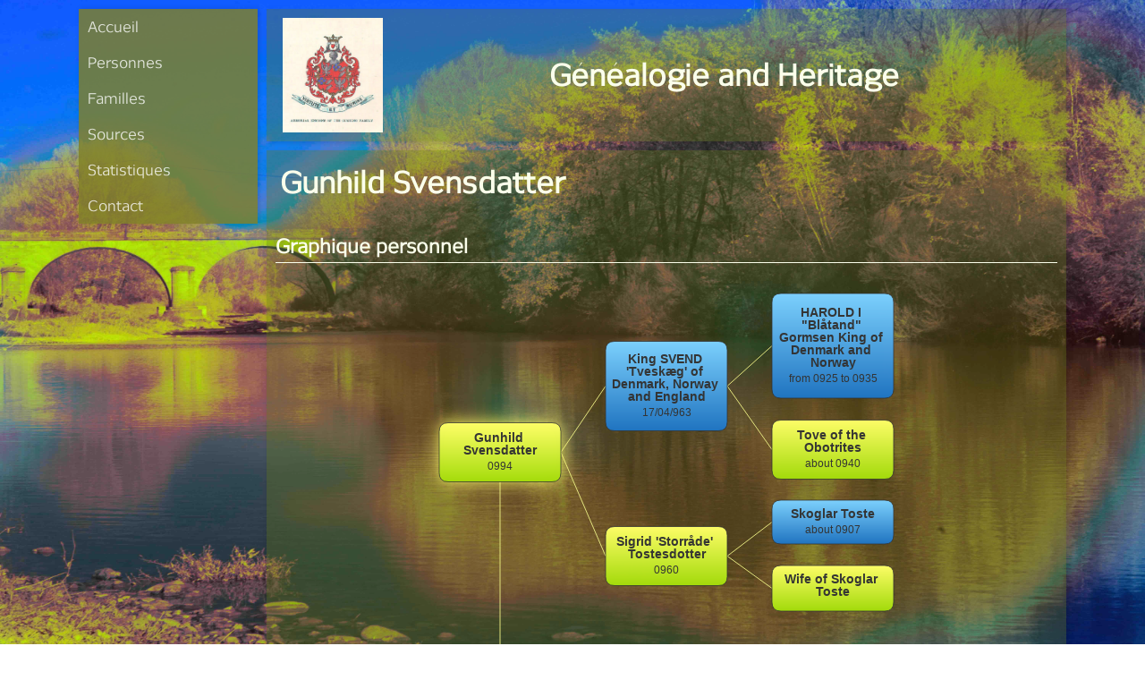

--- FILE ---
content_type: text/html
request_url: https://cushing.fr/languages/fr/persons/Person_70735172.html
body_size: 2742
content:
<!DOCTYPE html>
<html>
	<head>
		<meta charset="UTF-8" /><title>Généalogie and Heritage - Gunhild Svensdatter</title><link rel="stylesheet" type="text/css" href="../../../css/default.css" />
	</head>
	<body class="person_page">
        
        <div id="background_id">
        </div>
        
        <div id="view_id">
            <div id="header_id">
                <div id="header_inner_id">
                    <div id="header_emblem_left_id"><img src="../../../resources/emblem.png" alt="" /></div><div id="header_text_id">	<h1>Généalogie and Heritage</h1></div>
                </div>
            </div>
            <div id="menu_id">
                <ul id="menu_row_id">	<li class="menu_item">		<a href="../../../languages/fr/index.html">Accueil</a>	</li>	<li class="menu_item active_menu_item">		<a href="../../../languages/fr/personlist.html">Personnes</a>	</li>	<li class="menu_item">		<a href="../../../languages/fr/familylist.html">Familles</a>	</li>	<li class="menu_item">		<a href="../../../languages/fr/sourcelist.html">Sources</a>	</li>	<li class="menu_item">		<a href="../../../languages/fr/statistics.html">Statistiques</a>	</li>	<li class="menu_item">		<a href="../../../languages/fr/contact.html">Contact</a>	</li></ul>
            </div>
            <div id="content_id">
                <div class="main_heading">	<h1>Gunhild Svensdatter</h1></div><div class="page_subsection"><div id="page_subsection_canvas_id"></div>	<h2>Graphique personnel</h2><canvas id="person_chart_canvas_id" width="556" height="814"></canvas></div>	<script type="text/javascript">var personChartData = [{"left":24,"dateLineSpacing":12,"currentPerson":true,"ancestorBoxIndexes":[1,4],"dateTextLines":["0994"],"partnerBoxIndexes":[7],"width":136,"nameLineSpacing":14,"childBoxIndexes":[],"height":66,"nameTextLines":["Gunhild ","Svensdatter"],"linkToPersonPage":"..\/..\/..\/languages\/fr\/persons\/Person_70735172.html","personExported":true,"personGender":1,"top":168.5},{"left":210,"dateLineSpacing":12,"currentPerson":false,"ancestorBoxIndexes":[2,3],"dateTextLines":["17\/04\/963"],"partnerBoxIndexes":[],"width":136,"nameLineSpacing":14,"childBoxIndexes":[],"height":100,"nameTextLines":["King SVEND ","'Tveskæg' of ","Denmark, Norway ","and England"],"linkToPersonPage":"..\/..\/..\/languages\/fr\/persons\/Person_60790450.html","personExported":true,"personGender":0,"top":77.5},{"left":396,"dateLineSpacing":12,"currentPerson":false,"ancestorBoxIndexes":[],"dateTextLines":["from 0925 to 0935"],"partnerBoxIndexes":[],"width":136,"nameLineSpacing":14,"childBoxIndexes":[],"height":117,"nameTextLines":["HAROLD I ","\"Blåtand\" ","Gormsen King of ","Denmark and ","Norway"],"linkToPersonPage":"..\/..\/..\/languages\/fr\/persons\/Person_91499280.html","personExported":true,"personGender":0,"top":24},{"left":396,"dateLineSpacing":12,"currentPerson":false,"ancestorBoxIndexes":[],"dateTextLines":["about 0940"],"partnerBoxIndexes":[],"width":136,"nameLineSpacing":14,"childBoxIndexes":[],"height":66,"nameTextLines":["Tove of the ","Obotrites"],"linkToPersonPage":"..\/..\/..\/languages\/fr\/persons\/Person_98991320.html","personExported":true,"personGender":1,"top":165.5},{"left":210,"dateLineSpacing":12,"currentPerson":false,"ancestorBoxIndexes":[5,6],"dateTextLines":["0960"],"partnerBoxIndexes":[],"width":136,"nameLineSpacing":14,"childBoxIndexes":[],"height":66,"nameTextLines":["Sigrid 'Storråde' ","Tostesdotter"],"linkToPersonPage":"..\/..\/..\/languages\/fr\/persons\/Person_76385766.html","personExported":true,"personGender":1,"top":284.5},{"left":396,"dateLineSpacing":12,"currentPerson":false,"ancestorBoxIndexes":[],"dateTextLines":["about 0907"],"partnerBoxIndexes":[],"width":136,"nameLineSpacing":14,"childBoxIndexes":[],"height":49,"nameTextLines":["Skoglar Toste"],"linkToPersonPage":"..\/..\/..\/languages\/fr\/persons\/Person_57947954.html","personExported":true,"personGender":0,"top":255},{"left":396,"dateLineSpacing":0,"currentPerson":false,"ancestorBoxIndexes":[],"dateTextLines":[],"partnerBoxIndexes":[],"width":136,"nameLineSpacing":14,"childBoxIndexes":[],"height":51,"nameTextLines":["Wife of Skoglar ","Toste"],"linkToPersonPage":"..\/..\/..\/languages\/fr\/persons\/Person_4961555.html","personExported":true,"personGender":1,"top":328},{"left":24,"dateLineSpacing":12,"currentPerson":false,"ancestorBoxIndexes":[8,11],"dateTextLines":["1019"],"partnerBoxIndexes":[],"width":136,"nameLineSpacing":14,"childBoxIndexes":[],"height":83,"nameTextLines":["King Svend ","Estridsen of ","Denmark"],"linkToPersonPage":"..\/..\/..\/languages\/fr\/persons\/Person_15524177.html","personExported":true,"personGender":0,"top":563.5},{"left":210,"dateLineSpacing":12,"currentPerson":false,"ancestorBoxIndexes":[9,10],"dateTextLines":["0988"],"partnerBoxIndexes":[],"width":136,"nameLineSpacing":14,"childBoxIndexes":[],"height":49,"nameTextLines":["ULF Thorgilsson"],"linkToPersonPage":"..\/..\/..\/languages\/fr\/persons\/Person_96090797.html","personExported":true,"personGender":0,"top":473.5},{"left":396,"dateLineSpacing":12,"currentPerson":false,"ancestorBoxIndexes":[],"dateTextLines":["0965"],"partnerBoxIndexes":[],"width":136,"nameLineSpacing":14,"childBoxIndexes":[],"height":66,"nameTextLines":["THORGIL ","Styrbjörnsson"],"linkToPersonPage":"..\/..\/..\/languages\/fr\/persons\/Person_71785101.html","personExported":true,"personGender":0,"top":420},{"left":396,"dateLineSpacing":12,"currentPerson":false,"ancestorBoxIndexes":[],"dateTextLines":["about 0970"],"partnerBoxIndexes":[],"width":136,"nameLineSpacing":14,"childBoxIndexes":[],"height":66,"nameTextLines":["SIGRID ","Haralsdatter"],"linkToPersonPage":"..\/..\/..\/languages\/fr\/persons\/Person_18241723.html","personExported":true,"personGender":1,"top":510},{"left":210,"dateLineSpacing":12,"currentPerson":false,"ancestorBoxIndexes":[12,13],"dateTextLines":["about 0980"],"partnerBoxIndexes":[],"width":136,"nameLineSpacing":14,"childBoxIndexes":[],"height":83,"nameTextLines":["ESTRID ","Margarete ","Svendsdatter"],"linkToPersonPage":"..\/..\/..\/languages\/fr\/persons\/Person_78546939.html","personExported":true,"personGender":1,"top":653.5},{"left":396,"dateLineSpacing":12,"currentPerson":false,"ancestorBoxIndexes":[],"dateTextLines":["17\/04\/963"],"partnerBoxIndexes":[],"width":136,"nameLineSpacing":14,"childBoxIndexes":[],"height":100,"nameTextLines":["King SVEND ","'Tveskæg' of ","Denmark, Norway ","and England"],"linkToPersonPage":"..\/..\/..\/languages\/fr\/persons\/Person_60790450.html","personExported":true,"personGender":0,"top":600},{"left":396,"dateLineSpacing":12,"currentPerson":false,"ancestorBoxIndexes":[],"dateTextLines":["0960"],"partnerBoxIndexes":[],"width":136,"nameLineSpacing":14,"childBoxIndexes":[],"height":66,"nameTextLines":["Sigrid 'Storråde' ","Tostesdotter"],"linkToPersonPage":"..\/..\/..\/languages\/fr\/persons\/Person_76385766.html","personExported":true,"personGender":1,"top":724}]</script>	<script type="text/javascript" src="../../../scripts/personchart.js"></script>	<script type="text/javascript">initPersonChart()</script><div class="page_subsection">	<h2>Autres noms</h2><table>	<thead>		<tr>			<th class="table_data_left_aligned">Autres noms</th>			<th class="table_data_left_aligned">Nom</th>		</tr>	</thead>	<tbody>		<tr>			<td>Nom de naissance</td>			<td>Gunhilda Svendsdatter Queen Of Norway and Of Sweden</td>		</tr>		<tr>			<td>Nom de naissance</td>			<td>Gunhild DE Sweden</td>		</tr>		<tr>			<td>Nom de naissance</td>			<td>Queen of Sweden and Denmark Gunhild Svendsdatter</td>		</tr>		<tr>			<td>Nom de naissance</td>			<td>Gunhild Svensdotter</td>		</tr>		<tr>			<td>Nom de naissance</td>			<td>Gunhild Sveinsdottir</td>		</tr>		<tr>			<td>Nom de naissance</td>			<td>Gunhild Svenssdatter Queen of Sweden & Norway</td>		</tr>		<tr>			<td>Nom marital</td>			<td>Svendsdatter</td>		</tr>		<tr>			<td>Nom de naissance</td>			<td>Gunhild Svensdatter</td>		</tr>		<tr>			<td>Nom de naissance</td>			<td>Gunhild Svendsdatter Que</td>		</tr>		<tr>			<td>Nom de scène</td>			<td>Gunnhild Sveynsdottir</td>		</tr>		<tr>			<td>Nom de naissance</td>			<td>Gunhild Svendsdatter</td>		</tr>		<tr>			<td>Nom de naissance</td>			<td>Elizabeth de England Concubine #17</td>		</tr>		<tr>			<td>Nom de naissance</td>			<td>Gunhild Svendsdatter Que N Of Sweden And</td>		</tr>		<tr>			<td>Nom de naissance</td>			<td>Gunhild</td>		</tr>		<tr>			<td>Nom de naissance</td>			<td>Gunhild x</td>		</tr>		<tr>			<td>Nom de naissance</td>			<td>Gunhild Svendsdatter Queen of Sweden and Denmark</td>		</tr>		<tr>			<td>Nom de naissance</td>			<td>Mrs Gunhild Sweden</td>		</tr>		<tr>			<td>Nom de naissance</td>			<td>Gunhild Svendsdatter Queen of Sweden & Denmark</td>		</tr>		<tr>			<td>Nom de naissance</td>			<td>Gunhild Queen of Sweden</td>		</tr>		<tr>			<td>Nom de naissance</td>			<td>Gunhild Svendsdatter Queen of Sweden</td>		</tr>		<tr>			<td>Nom de naissance</td>			<td>Gunhild Svendsdatter Queen Of Sweden And Denmark</td>		</tr>		<tr>			<td>Nom de naissance</td>			<td>Gunhild Unknown</td>		</tr>		<tr>			<td>Nom de naissance</td>			<td>Gunhild Olafsson Mrs.</td>		</tr>		<tr>			<td>Nom de naissance</td>			<td>Gunhild of Sweden</td>		</tr>		<tr>			<td>Nom de naissance</td>			<td>Gunhild of Svensdotter</td>		</tr>		<tr>			<td>Nom de naissance</td>			<td>Gunnhild Sveinsdottir</td>		</tr>	</tbody></table></div><div class="page_subsection">	<h2>Parents</h2><table>	<thead>		<tr>			<th class="table_data_left_aligned">Père</th>			<th class="table_data_left_aligned">Date de naissance</th>			<th class="table_data_left_aligned">Mère</th>			<th class="table_data_left_aligned">Date de naissance</th>		</tr>	</thead>	<tbody>		<tr>			<td><a href="../../../languages/fr/persons/Person_60790450.html"><img src="../../../resources/GenderMale.png" alt="" />King SVEND 'Tveskæg' of Denmark, Norway and England</a></td>			<td>17/04/963</td>			<td><a href="../../../languages/fr/persons/Person_76385766.html"><img src="../../../resources/GenderFemale.png" alt="" />Sigrid 'Storråde' Tostesdotter</a></td>			<td>0960</td>		</tr>	</tbody></table></div><div class="page_subsection">	<h2>Conjoints</h2><table>	<thead>		<tr>			<th class="table_data_left_aligned">Conjoint</th>			<th class="table_data_left_aligned">Date de naissance</th>			<th class="table_data_left_aligned">Enfants</th>		</tr>	</thead>	<tbody>		<tr>			<td><a href="../../../languages/fr/persons/Person_15524177.html"><img src="../../../resources/GenderMale.png" alt="" />King Svend Estridsen of Denmark</a></td>			<td>1019</td>			<td></td>		</tr>	</tbody></table></div><div class="page_subsection">	<h2>Événements personnels</h2><table>	<thead>		<tr>			<th class="table_data_left_aligned">Type d’événement</th>			<th class="table_data_left_aligned">Date</th>			<th class="table_data_left_aligned">Lieu</th>			<th class="table_data_left_aligned">Description</th>		</tr>	</thead>	<tbody>		<tr>			<td><a href="../../../languages/fr/events/Event_22435710.html"><img src="../../../resources/Bullet.png" alt="" />Naissance</a></td>			<td>0994</td>			<td>Denmark</td>			<td></td>		</tr>		<tr>			<td><a href="../../../languages/fr/events/Event_91849879.html"><img src="../../../resources/Bullet.png" alt="" />Profession</a></td>			<td></td>			<td></td>			<td>Dronning av Danmark</td>		</tr>		<tr>			<td><a href="../../../languages/fr/events/Event_28258544.html"><img src="../../../resources/Bullet.png" alt="" />Décès</a></td>			<td>1060</td>			<td>Gudhem, Västra Götaland, Sweden</td>			<td></td>		</tr>	</tbody></table></div><div class="page_subsection">	<h2>Caractéristiques</h2><table>	<thead>		<tr>			<th class="table_data_left_aligned">Caractéristique</th>			<th class="table_data_left_aligned">Description</th>		</tr>	</thead>	<tbody>		<tr>			<td>Numéro national d'identification</td>			<td>IND10908</td>		</tr>		<tr>			<td>Numéro national d'identification</td>			<td>RK</td>		</tr>		<tr>			<td>Numéro national d'identification</td>			<td>IND7924</td>		</tr>	</tbody></table></div><div class="page_subsection">	<h2>Histoire</h2><table>	<thead>		<tr>			<th class="table_data_left_aligned">Date</th>			<th class="table_data_left_aligned">Âge</th>			<th class="table_data_left_aligned">Événement</th>			<th class="table_data_left_aligned">Catégorie</th>		</tr>	</thead>	<tbody>		<tr>			<td>999 - 1139</td>			<td>5.0 - 145.1</td>			<td><a target="_blank" href="http://en.wikipedia.org/wiki/Norman_conquest_of_southern_Italy">Conquête de l’Italie du sud et de l’Italie par les Normands</a></td>			<td>Guerres</td>		</tr>		<tr>			<td>1040</td>			<td>46.0</td>			<td><a target="_blank" href="http://en.wikipedia.org/wiki/Weihenstephan_Abbey">Fondation de la brasserie Weihenstephan</a></td>			<td>Entreprise</td>		</tr>		<tr>			<td>1054</td>			<td>60.0</td>			<td><a target="_blank" href="http://en.wikipedia.org/wiki/East-West_Schism">Schisme de l’églisme, séparation entre les églises de l’est et de l’ouest</a></td>			<td>Monde</td>		</tr>	</tbody></table></div>
            </div>
            <div id="footer_id">
                <div id="footer_text_id"></div>
            </div>
        </div>
	</body>
</html>

--- FILE ---
content_type: text/css
request_url: https://cushing.fr/css/default.css
body_size: 10244
content:
@font-face {
	font-family: 'Conv_Legendum';
	src: url('../resources/Legendum.eot');
	src: url('../resources/Legendum.eot?#iefix') format('embedded-opentype'),
         url('../resources/Legendum.woff') format('woff'),
         url('../resources/Legendum.ttf') format('truetype'),
         url('../resources/Legendum.svg') format('svg');
	font-weight: normal;
	font-style: normal;
}

body {
    margin: 0;
    padding: 0;
    color: #FBFFEB;
    font-family: 'Conv_Legendum', sans-serif;
}

#background_id {
    background: url('../resources/ThemePropertyImage_LeftMenuImage_dede91b973dc2f0b8903be8435a217ef.jpg') center center no-repeat;
background-size: 100% 100%;
    position: fixed;
    top: 0px;
    left: 0px;
    height: 100%;
    width: 100%;
    z-index: -1;
}

#view_id {
    margin: 0 auto;
    padding: 10px;
    max-width: 1104px;
}



a {
    font-family: 'Conv_Legendum', sans-serif;
}

a:link {
    color: #F6D59B;
    text-decoration: none;
}

a:visited {
    color: #F6D59B;
    text-decoration: none;
}

a:active {
    color: #F6D59B;
    text-decoration: none;
}

a:hover {
    color: #CBFCB0;
    text-decoration: none;
}



img {
    border: 0px;
}



h1 {
    text-decoration: none;
    margin-top: 0px;
    font-family: 'Conv_Legendum', sans-serif;
}

h2 {
    font-family: 'Conv_Legendum', sans-serif;
    margin: 20px 0px 5px 0px;
}



table {
    border-spacing: 0px;
    width: 100%;
    table-layout: auto;
    padding: 5px;
    font-family: 'Conv_Legendum', sans-serif;
    font-size: 14px;
}

table thead {
}

table tr {
    text-align: left;
    padding: 5px;
}

table tr:nth-child(odd) > td {background: rgba(118,142,26,0.9)}
table tr:nth-child(even) > td {background: rgba(99,119,22,0.336761)}

table tr th {
    font-family: 'Conv_Legendum', sans-serif;
    font-weight: bold;
}

table tr td {
    vertical-align: top;
}

.table_subheader_row {
    color: #333;
    font-weight: bold;
    font-size: 110%;
}

table tr td img {
    vertical-align: middle;
}

.table_data_left_aligned {
    text-align: left;
}

.table_data_center_aligned {
    text-align: center;
}

.table_data_right_aligned {
    text-align: right;
}


/*Header*/
#header_id {
    background-color: rgba(99,119,22,0.336761);
    box-shadow: 2px 2px 6px rgba(0,0,0,0.15);
    position: relative;
    margin-left: 210px;
    padding: 10px;
}

#header_inner_id {
    display: table;
    width: 100%;
}

#header_emblem_left_id {
    display: table-cell;
    width: 128px;
    height: 128px;
    text-align: center;
    vertical-align: middle;
}

#header_emblem_left_id img {
    max-height: 128px;
    max-width: 128px;
    vertical-align: middle;
    display: inline-block;
}

#header_text_id {
    display: table-cell;
    vertical-align: middle;
    text-align: center;
    height: 128px;
    padding: 0px 10px;
}

#header_text_id h1 {
    color: #FBFFEB;
    text-align: center;
    padding: 0px;
    margin: 0px;
    font-family: 'Conv_Legendum', sans-serif;
    white-space: normal;
}



/*Menu*/
#menu_id {
}

#menu_row_id {
    display: block;
    list-style: none;
    color: rgba(255,255,255,0.8);
    position: fixed;
    width: 200px;
    height: auto;
    margin-right: -220px;
    margin-top: 0px;
    padding: 0;
    font-size: 0px;
    top: 10px;
    box-shadow: 2px 0px 6px rgba(0,0,0,0.15);
    background-color: rgba(128,128,42,0.830543);
}

.menu_item {
    margin: 0px;
    margin-left: 0px;
    font-size: 16px;
}

.menu_item a {
    font-family: 'Conv_Legendum', sans-serif;
    padding: 10px;
    display: block;
    color: rgba(255,255,255,0.8);
}

.menu_item a:hover {
    background: rgba(255,255,255,0.8);
    color: rgba(128,128,42,0.830543);
}



/*Content*/
#content_id {
    position: relative;
    margin-top: 10px;
    margin-left: 210px;
    padding: 10px;
    background-color: rgba(99,119,22,0.336761);
    box-shadow: 2px 2px 6px rgba(0,0,0,0.15);
    min-height: 640px;
}



.home_page .main_heading {
    display: none;
}



/*Page subsections*/
.page_subsection {
    margin-top: 10px;
    padding: 0px;
    font-size: 14px;
    overflow: auto;
}

.page_subsection h1 {
    text-decoration: none;
    font-family: 'Conv_Legendum', sans-serif;
    margin-top: 0px;
}

.page_subsection h2 {
    font-family: 'Conv_Legendum', sans-serif;
    margin-bottom: 10px;
    margin-top: 0px;
    padding: 0px 0px 5px 0px;
    border-bottom: 1px solid #FBFFEB;
}

.subsectionHiddenForPrivacy {
    margin: 5px;
}



/*List pages*/
.person_list_page .main_heading {
    display: none;
}

.person_list_page #paging_menu_row_id, .family_list_page #paging_menu_row_id {
    text-align: center;
    margin: 5px;
}

.person_list_page .paging_menu_item, .family_list_page .paging_menu_item {
    list-style: none;
    display: inline-block;
    color: #F6D59B;
}

.person_list_page .paging_menu_item a, .family_list_page .paging_menu_item a {
    color: #F6D59B;
}

.family_list_page .main_heading {
    display: none;
}

.source_list_page .main_heading {
    display: none;
}



/*Person page*/
.person_page .main_heading img {
    float: right;
    max-height: 128px;
    max-width: 128px;
}

.person_page .main_heading {
    overflow: auto;
    padding: 5px;
    text-decoration: none;
    margin-top: 0px;
}

#person_chart_canvas_id {
    margin: 5px auto;
    display: block;
    -webkit-tap-highlight-color: rgba(0,0,0,0);
}



/*Media subsection*/
.media_subsection {
    margin: 0px;
    padding: 5px;
    overflow: auto;
}

.media_subsection h3 {
    margin: 0px 0px 5px 0px;
    padding: 1px;
    overflow: auto;
    font-family: 'Conv_Legendum', sans-serif;
    font-size: 16px;
}

.media_subsection > div {
    overflow: auto;
}

.media_div {
    position: relative;
    float: left;
    width: 148px;
    height: 150px;
    padding: 0px;
    margin-left: 2px;
    margin-top: 0px;
    margin-bottom: 20px;
    margin-right: 20px;
    background-color: #FFF;
    line-height: 148px;
    box-shadow: 2px 2px 5px rgba(0, 0, 0, 0.5);
}

.media_div p {
    display: none;
    position: absolute;
    bottom: 0px;
    left: 0px;
    line-height: 16px;
    margin: 0px;
    
    background-color: rgba(0, 0, 0, 0.5);
    color: #EEE;
    padding: 1px;
    font-family: 'Conv_Legendum', sans-serif;
    font-size: 12px;
    overflow: hidden;
    width: 100%;
    height: 16px;
    white-space: nowrap;
    text-overflow: ellipsis;
}

.media_div:hover p {
    display: block;
}


.media_div img {
    max-width: 128px;
    max-height: 128px;
    height: auto;
    margin: 10px;
    vertical-align: middle;
}

.media_div a {
    display: block;
    text-align: center;
}

.media_div a:hover {
    background-color: #FFF;
    box-shadow: 6px 6px 5px rgba(0, 0, 0, 0.5);
}



/*Homepage*/
#home_page_links {
    color: #FBFFEB;
    text-align: left;
    font-family: 'Conv_Legendum', sans-serif;
    padding: 5px;
}

#home_page_creation_date_id {
    position: absolute;
    top: 10px;
    right: 10px;
    color: #FBFFEB;
    font-family: 'Conv_Legendum', sans-serif;
}

#gedcom_file_id {
    text-align: center;
    margin-bottom: 10px;
    margin: 5px;
    padding: 5px;
}

#gedcom_file_id a {
    display: inline-block;
}

#home_page_comment_id {
    margin-bottom: 10px;
    padding: 0px;
}

#home_page_comment_id div {
    padding: 5px;
    font-family: 'Conv_Legendum', sans-serif;
}

#home_page_comment_id h2 {
    font-family: 'Conv_Legendum', sans-serif;
    margin-bottom: 10px;
    padding: 0px 0px 5px 0px;
    border-bottom: 1px solid #FBFFEB;
}



/*Mediapage*/
#media_view_subsection_id {
    text-align: center;
    margin: 10px;
}

#media_view_subsection_id a {
    display: inline-block;
}

#media_view_subsection_id img {
    display:block;
    margin: 10px auto;
    max-width: 500px;
}

#media_view_subsection_id object {
    outline: none;
}

/*Contactpage*/
.contact_page .page_subsection {
    margin-top: 10px;
    padding: 0px;
    margin-left: auto;
    margin-right: auto;
    min-width: 400px;
    max-width: 500px;
}

/*Chartpage*/
#chart_view_subsection_id {
    overflow: auto;
    margin: 10px;
}

#chart_view_subsection_id img {
    margin: 0px auto;
    max-width: 500px;
    display: block;
}

/*Statisticspage*/
.statistics_page .page_subsection {
    margin-top: 10px;
    padding: 0px;
    margin-left: auto;
    margin-right: auto;
}

.statistics_page td {
	width: 50%;
}

.statistics_page td:nth-child(2) {
	text-align: center;
}

.statistics_page thead {
    background-color: rgba(99,119,22,0.336761);
}

.statistic_chart {
    margin: 5px;
}

.statistic_chart h3 {
    padding-bottom: 5px;
    border-bottom: 1px solid #FBFFEB;
}

.statistic_chart div {
    overflow: auto;
    -webkit-overflow-scrolling: touch;
}

.statistic_chart img {
    display: block;
    margin: 0px auto;
}




/*Footer*/
#footer_id {
    margin-top: 10px;
    margin-left: 210px;
    box-shadow: 2px 2px 6px rgba(0,0,0,0.15);
}

#footer_text_id {
    color: #FBFFEB;
    background-color: rgba(99,119,22,0.336761);
    text-align: center;
    font-family: 'Conv_Legendum', sans-serif;
    height: 45px;
    vertical-align: middle;
    line-height: 45px;
    overflow: hidden;
}



/*Language selection*/
#language_id {
    float: right;
    width: 43px;
}

#language_id img {
    height: 32px;
    width: 32px;
    vertical-align: middle;
}

#language_id ul ul {
	display: none;
}

#language_id ul li:hover > ul {
    display: block;
    background: rgba(99,119,22,0.336761);
}

#language_id ul li:hover {
    background: rgba(99,119,22,0.336761);
}

#language_id ul {
	background: rgba(99,119,22,0.336761);
    padding: 0px;
    margin: 0px;
	list-style: none;
}

#language_id > ul > li {
    background: rgba(99,119,22,0.336761);
	float: left;
    position: relative;
    margin-left: 1px;
}

#language_id ul li a:hover {
    color: #CBFCB0;
}

#language_id ul li a {
    display: block;
    text-decoration: none;
    width: 42px;
    height: 45px;
    line-height: 42px;
    text-align: center;
}

#language_id ul li {
    display: block;
    text-decoration: none;
    width: 42px;
    height: 45px;
    line-height: 42px;
    text-align: center;
}

#language_id ul ul {
    padding: 0;
	position: absolute;
    bottom: 100%;
}

#language_id ul ul li {
    float: none;
    border-bottom: 1px solid {%PageBackgroundColor%};
}

/*Markers*/
.not_exported {
    color: #999;
}

--- FILE ---
content_type: text/javascript
request_url: https://cushing.fr/scripts/personchart.js
body_size: 13719
content:
var boxIndexUnderPosition = -1;
var currentScale = 0.5;
var targetScale = 1.0;
var currentAlpha = 0.0;
var targetAlpha = 1.0;
var lastTime;
var firstFrame = true;
var canvas;
var context;
var maleBoxColor = '#2075C2';
var lighterMaleBoxColor;
var femaleBoxColor = '#A4DC0B';
var lighterFemaleBoxColor;
var unknownGenderBoxColor;
var lighterUnknownGenderBoxColor;
var linesColor = '#E4E57F';
var animateInterval;

function initPersonChart() {
    canvas = document.getElementById('person_chart_canvas_id');
    
    if (canvas.getContext) {
        context = canvas.getContext('2d');
    }
    else {
        alert('Canvas not supported on this browser!');
    }
    
    canvas.addEventListener("mousedown", mouseDown, false);
    canvas.addEventListener("mousemove", mouseMove, false);
    canvas.addEventListener("touchstart", touchStart, false);
    canvas.addEventListener("touchmove", touchMove, true);
    //canvas.addEventListener("touchend", touchUp, false);
    
    //document.body.addEventListener("mouseup", mouseUp, false);
    //document.body.addEventListener("touchcancel", touchUp, false);
    
    retinaSupport();
    
    lighterMaleBoxColor = lighterHexColor(maleBoxColor, 0.3643914);
    lighterFemaleBoxColor = lighterHexColor(femaleBoxColor, 0.3643914);
    
    unknownGenderBoxColor = '#DDD';
    lighterUnknownGenderBoxColor = lighterHexColor(unknownGenderBoxColor, 0.3643914);
    
    lastDate = new Date();
    currentScale = 0.5;
    targetScale = 1.0;
    animateInterval = setInterval(animate, 50);
}

function retinaSupport() {
    devicePixelRatio = window.devicePixelRatio || 1;
    
    backingStoreRatio = context.webkitBackingStorePixelRatio || context.mozBackingStorePixelRatio || context.msBackingStorePixelRatio || context.oBackingStorePixelRatio || context.backingStorePixelRatio || 1;
    
    if (devicePixelRatio != backingStoreRatio) {
        ratio = devicePixelRatio / backingStoreRatio;
        
        var oldWidth = canvas.width;
        var oldHeight = canvas.height;
        
        canvas.width = oldWidth * ratio;
        canvas.height = oldHeight * ratio;
        
        canvas.style.width = oldWidth + 'px';
        canvas.style.height = oldHeight + 'px';
        
        context.scale(ratio, ratio);
    }
}

function animate() {
    var deltaT;
    
    var now = new Date();
    
    var time = now.getUTCSeconds() * 1000 + now.getUTCMilliseconds();
    
    if (firstFrame)
    {
        lastTime = time;
        firstFrame = false;
    }
    
    deltaT = time - lastTime;
    
    if (deltaT < 0) {
        deltaT = 0;
    }
    
    var animationSpeed = deltaT * 0.006;
    
    if (animationSpeed > 1.0) {
        animationSpeed = 1.0;
    }
    
    lastTime = time;
    
    if ((targetScale - currentScale) > 0.001)
    {
        currentScale += (targetScale - currentScale) * animationSpeed;
    }
    else
    {
        currentScale = targetScale;
        clearInterval(animateInterval);
    }
    
    if ((targetAlpha - currentAlpha) > 0.01 && currentScale < 1.2)
    {
        currentAlpha += (targetAlpha - currentAlpha) * animationSpeed;
    }
    
    drawPersonChart();
}

function drawPersonChart()
{
    context.save();
    
    context.clearRect(0, 0, canvas.width, canvas.height);
    context.translate(canvas.width / 2.0, canvas.height / 2.0);
    context.scale(currentScale, currentScale);
    context.translate(-canvas.width / 2.0, -canvas.height / 2.0);
    context.globalAlpha = currentAlpha;
    
    for (var i = 0; i < personChartData.length; i++) {
        //Draw connection lines
        context.save();
        
        drawLinesForBox(personChartData[i]);
        
        context.restore();
        
        //Draw box
        context.save();
        
        if (i == boxIndexUnderPosition) {
            drawBoxForPerson(personChartData[i], true);
        }
        else {
            drawBoxForPerson(personChartData[i], false);
        }
        
        context.restore();
        
        //Draw text
        context.save();
        
        context.fillStyle = '#333';
        context.textAlign = 'center';
        context.font = 'bold 14px Helvetica';
        context.textBaseline = 'top';
        
        var currentPosition = personChartData[i].top + personChartData[i].height / 2.0 - (personChartData[i].nameTextLines.length * personChartData[i].nameLineSpacing + personChartData[i].dateTextLines.length * personChartData[i].dateLineSpacing) / 2.0;
        
        currentPosition -= 2.0;
        
        for (var j = 0; j < personChartData[i].nameTextLines.length; j++) {
            context.fillText(personChartData[i].nameTextLines[j], personChartData[i].left + personChartData[i].width / 2.0, currentPosition);
            currentPosition += personChartData[i].nameLineSpacing;
        }
        
        context.font = '12px Helvetica';
        
        currentPosition += 4.0;
        
        for (var j = 0; j < personChartData[i].dateTextLines.length; j++) {
            context.fillText(personChartData[i].dateTextLines[j], personChartData[i].left + personChartData[i].width / 2.0, currentPosition);
            currentPosition += personChartData[i].dateLineSpacing;
        }
        
        context.restore();
    }
    
    context.restore();
}

function drawBoxForPerson(person, boxUnderPosition) {
    var x, y, w, h, r = 10;
    
    if (boxUnderPosition) {
        x = person.left - 2.0;
        y = person.top - 2.0;
        w = person.width + 4.0;
        h = person.height + 4.0;
    }
    else {
        x = person.left;
        y = person.top;
        w = person.width;
        h = person.height;
    }
    
    if (w < 2 * r) r = w / 2;
    if (h < 2 * r) r = h / 2;
    
    context.beginPath();
    context.moveTo(x+r, y);
    context.lineTo(x + w-r, y);
    context.quadraticCurveTo(x + w, y, x + w, y+r);
    context.lineTo(x + w, y+h-r);
    context.quadraticCurveTo(x + w, y + h, x + w-r, y + h);
    context.lineTo(x+r, y + h);
    context.quadraticCurveTo(x, y + h, x, y + h-r);
    context.lineTo(x, y+r);
    context.quadraticCurveTo(x, y, x+r, y);
    context.closePath();
    
    context.save();
    
    if (boxUnderPosition) {
        if (person.currentPerson) {
            context.shadowOffsetX = 0;
            context.shadowOffsetY = 0;
            context.shadowBlur = 20;
            switch (person.personGender)
            {
                case 0:
                {
                    context.shadowColor = lighterMaleBoxColor;
                    break;
                }
                case 1:
                {
                    context.shadowColor = lighterFemaleBoxColor;
                    break;
                }
                case 2:
                {
                    context.shadowColor = lighterUnknownGenderBoxColor;
                    break;
                }
            }
            if (!person.personExported) {
                context.shadowColor = '#666';
            }
        }
        else {
            context.shadowOffsetX = 4;
            context.shadowOffsetY = 4;
            context.shadowBlur = 4;
            context.shadowColor = '#666';
        }
    }
    else
    {
        if (person.currentPerson) {
            context.shadowOffsetX = 0;
            context.shadowOffsetY = 0;
            context.shadowBlur = 20;
            switch (person.personGender)
            {
                case 0:
                {
                    context.shadowColor = lighterMaleBoxColor;
                    break;
                }
                case 1:
                {
                    context.shadowColor = lighterFemaleBoxColor;
                    break;
                }
                case 2:
                {
                    context.shadowColor = lighterUnknownGenderBoxColor;
                    break;
                }
            }
            if (!person.personExported) {
                context.shadowColor = '#666';
            }
        }
    }
    
    var boxGradient = context.createLinearGradient(0, person.top, 0, person.top + person.height);
    
    if (person.personExported) {
        switch (person.personGender)
        {
            case 0:
            {
                boxGradient.addColorStop(0, lighterMaleBoxColor);
                boxGradient.addColorStop(1, maleBoxColor);
                break;
            }
            case 1:
            {
                boxGradient.addColorStop(0, lighterFemaleBoxColor);
                boxGradient.addColorStop(1, femaleBoxColor);
                break;
            }
            case 2:
            {
                boxGradient.addColorStop(0, lighterUnknownGenderBoxColor);
                boxGradient.addColorStop(1, unknownGenderBoxColor);
                break;
            }
        }
    }
    else
    {
        boxGradient.addColorStop(0, '#CCCCCC');
        boxGradient.addColorStop(1, '#999999');
    }
    
    context.fillStyle = boxGradient;
    
    context.fill();
    context.restore();
    
    context.lineWidth = 0.7765574;
    context.strokeStyle = '#333';
    
    context.stroke();
}

function drawLinesForBox(box) {
    for (var i = 0; i < box.childBoxIndexes.length; i++) {
        var index = box.childBoxIndexes[i];
        context.beginPath();
        context.moveTo(box.left, box.top + box.height / 2.0);
        context.lineTo(personChartData[index].left + personChartData[index].width, personChartData[index].top + personChartData[index].height / 2.0);
        context.strokeStyle = linesColor;
        context.stroke();
    }
    
    for (var i = 0; i < box.partnerBoxIndexes.length; i++) {
        var index = box.partnerBoxIndexes[i];
        context.beginPath();
        
        if (box.top < personChartData[index].top) {
            context.moveTo(box.left + box.width / 2.0, box.top + box.height);
            context.lineTo(personChartData[index].left + personChartData[index].width / 2.0, personChartData[index].top);
        }
        else {
            context.moveTo(box.left + box.width / 2.0, box.top);
            context.lineTo(personChartData[index].left + personChartData[index].width / 2.0, personChartData[index].top + personChartData[index].height);
        }
        
        context.strokeStyle = linesColor;
        context.stroke();
    }
    
    for (var i = 0; i < box.ancestorBoxIndexes.length; i++) {
        var index = box.ancestorBoxIndexes[i];
        context.beginPath();
        context.moveTo(box.left + box.width, box.top + box.height / 2.0);
        context.lineTo(personChartData[index].left, personChartData[index].top + personChartData[index].height / 2.0);
        context.strokeStyle = linesColor;
        context.stroke();
    }
}

function getTouchPosition(event) {
    var rect = canvas.getBoundingClientRect();
    return {
    x: event.targetTouches[0].clientX - rect.left,
    y: event.targetTouches[0].clientY - rect.top
    };
}

function touchMove(event) {
    var touchPos = getTouchPosition(event);
    var index = indexOfRectUnderPosition(touchPos);
    
    if  (index >= 0 && personChartData[index].personExported) {
        if (index != boxIndexUnderPosition) {
            boxIndexUnderPosition = index;
            setTimeout(drawPersonChart, 1);
        }
    }
    else {
        if (index != boxIndexUnderPosition) {
            boxIndexUnderPosition = -1;
            setTimeout(drawPersonChart, 1);
        }
    }
}

function touchStart(event) {
    var touchPos = getTouchPosition(event);
    var index = indexOfRectUnderPosition(touchPos);
    
    if  (index >= 0 && personChartData[index].personExported) {
        var linkToPersonPage = personChartData[index].linkToPersonPage;
        document.location.href = linkToPersonPage;
    }
}

function getMousePosition(event) {
    var rect = canvas.getBoundingClientRect();
    return {
    x: event.clientX - rect.left,
    y: event.clientY - rect.top
    };
}

function mouseMove(event) {
    var mousePos = getMousePosition(event);
    var index = indexOfRectUnderPosition(mousePos);
    
    if  (index >= 0 && personChartData[index].personExported) {
        if (index != boxIndexUnderPosition) {
            boxIndexUnderPosition = index;
            setTimeout(drawPersonChart, 1);
        }
    }
    else {
        if (index != boxIndexUnderPosition) {
            boxIndexUnderPosition = -1;
            setTimeout(drawPersonChart, 1);
        }
    }
}

function mouseDown(event) {
    var mousePos = getMousePosition(event);
    var index = indexOfRectUnderPosition(mousePos);
    
    if  (index >= 0 && personChartData[index].personExported) {
        var linkToPersonPage = personChartData[index].linkToPersonPage;
        document.location.href = linkToPersonPage;
    }
}

function indexOfRectUnderPosition(p) {
    for (var i = 0; i < personChartData.length; i++) {
        if (pointInRect(p, personChartData[i].left, personChartData[i].top, personChartData[i].width, personChartData[i].height)) {
            return i;
        }
    }
    
    return -1;
}

function pointInRect(p, x, y, w, h) {
    if (p.x > x && p.x < x + w && p.y > y && p.y < y + h) {
        return true;
    }
    
    return false;
}

function lighterHexColor(hexColor, lighter) {
    hexColor = String(hexColor).replace(/[^0-9a-f]/gi, '');
	if (hexColor.length < 6) {
		hexColor = hexColor[0] + hexColor[0] + hexColor[1] + hexColor[1] + hexColor[2] + hexColor[2];
	}
    
	lighter = lighter || 0;
    
	var theLighterHexColor = "#", colorComponent, i;
	for (i = 0; i < 3; i++) {
		colorComponent = parseInt(hexColor.substr(i*2, 2), 16);
        colorComponent = Math.round(Math.min(Math.max(0, colorComponent + (255 * lighter)), 255)).toString(16);
		theLighterHexColor += ("00"+colorComponent).substr(colorComponent.length);
	}
    
	return theLighterHexColor;
}